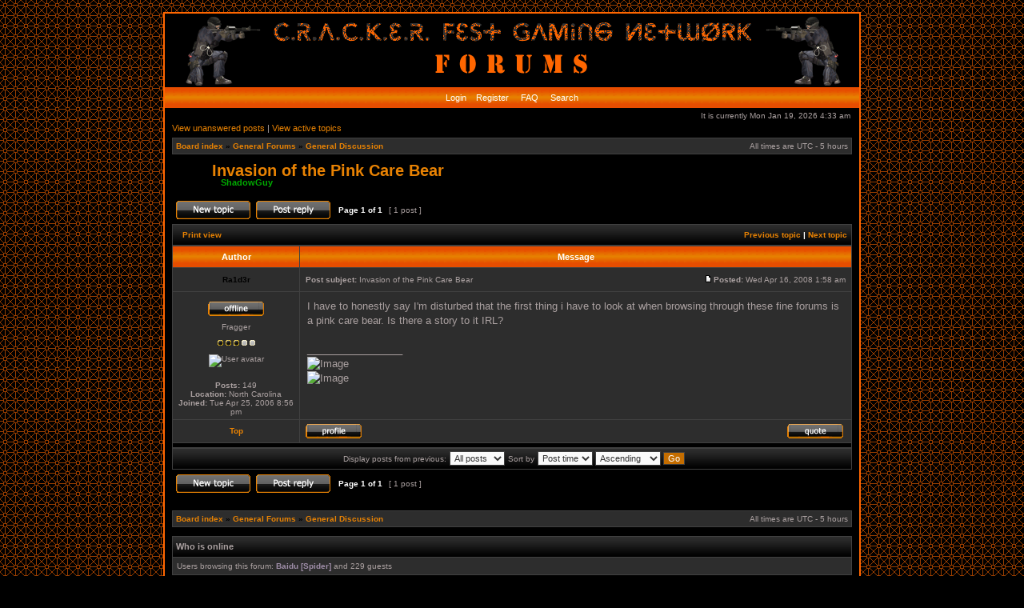

--- FILE ---
content_type: text/html; charset=UTF-8
request_url: http://forums.crackerfest.com/viewtopic.php?f=1&t=1025&sid=3d839aa605f199befd34769c2260f87e
body_size: 4067
content:
<!DOCTYPE html PUBLIC "-//W3C//DTD XHTML 1.0 Transitional//EN" "http://www.w3.org/TR/xhtml1/DTD/xhtml1-transitional.dtd">
<html xmlns="http://www.w3.org/1999/xhtml" dir="ltr" lang="en-gb" xml:lang="en-gb">
<head>

<meta http-equiv="content-type" content="text/html; charset=UTF-8" />
<meta http-equiv="content-language" content="en-gb" />
<meta http-equiv="content-style-type" content="text/css" />
<meta http-equiv="imagetoolbar" content="no" />
<meta name="resource-type" content="document" />
<meta name="distribution" content="global" />
<meta name="copyright" content="2002-2006 phpBB Group" />
<meta name="keywords" content="" />
<meta name="description" content="" />

<title>C.R.A.C.K.E.R. Fest Gaming Network Forums &bull; View topic - Invasion of the Pink Care Bear</title>

<link rel="stylesheet" href="./styles/crackerfest/theme/stylesheet.css" type="text/css" />

<script type="text/javascript">
// <![CDATA[


function popup(url, width, height, name)
{
	if (!name)
	{
		name = '_popup';
	}

	window.open(url.replace(/&amp;/g, '&'), name, 'height=' + height + ',resizable=yes,scrollbars=yes,width=' + width);
	return false;
}

function jumpto()
{
	var page = prompt('Enter the page number you wish to go to:', '1');
	var perpage = '';
	var base_url = '';

	if (page !== null && !isNaN(page) && page > 0)
	{
		document.location.href = base_url.replace(/&amp;/g, '&') + '&start=' + ((page - 1) * perpage);
	}
}

/**
* Find a member
*/
function find_username(url)
{
	popup(url, 760, 570, '_usersearch');
	return false;
}

/**
* Mark/unmark checklist
* id = ID of parent container, name = name prefix, state = state [true/false]
*/
function marklist(id, name, state)
{
	var parent = document.getElementById(id);
	if (!parent)
	{
		eval('parent = document.' + id);
	}

	if (!parent)
	{
		return;
	}

	var rb = parent.getElementsByTagName('input');
	
	for (var r = 0; r < rb.length; r++)
	{
		if (rb[r].name.substr(0, name.length) == name)
		{
			rb[r].checked = state;
		}
	}
}



// ]]>
</script>
</head>
<body class="ltr">

<a name="top"></a>

<div id="wrapheader">

	<div id="logodesc">
		<table width="100%" cellspacing="0">
		<tr>
			<td>
				<a href="index.php">
					<img src="styles/crackerfest/theme/images/banner.gif" alt="C.R.A.C.K.E.R. Fest Gaming Network Forums" />
				</a>
			</td>
		</tr>
		</table>
	</div>

	<div id="menubar">
		<table width="100%" cellspacing="0" align="center">
		<tr>
			<td class="genmed" align="center">
				<a href="./ucp.php?mode=login&amp;sid=018b6cad3e74e6fc949baa90553a3676"> Login</a>&nbsp; &nbsp;<a href="./ucp.php?mode=register&amp;sid=018b6cad3e74e6fc949baa90553a3676"> Register</a>
					
				&nbsp; &nbsp;<a href="./faq.php?sid=018b6cad3e74e6fc949baa90553a3676"> FAQ</a>
				&nbsp; &nbsp;<a href="./search.php?sid=018b6cad3e74e6fc949baa90553a3676"> Search</a>
			</td>
		</tr>
		</table>
	</div>

	<div id="datebar">
		<table width="100%" cellspacing="0">
		<tr>
			<td class="gensmall"></td>
			<td class="gensmall" align="right">It is currently Mon Jan 19, 2026 4:33 am<br /></td>
		</tr>
		</table>
	</div>

</div>

<div id="wrapcentre">

	
	<p class="searchbar">
		<span style="float: left;"><a href="./search.php?search_id=unanswered&amp;sid=018b6cad3e74e6fc949baa90553a3676">View unanswered posts</a> | <a href="./search.php?search_id=active_topics&amp;sid=018b6cad3e74e6fc949baa90553a3676">View active topics</a></span>
		
	</p>
	

	<br style="clear: both;" />

	<table class="tablebg" width="100%" cellspacing="1" cellpadding="0" style="margin-top: 5px;">
	<tr>
		<td class="row1">
			<p class="breadcrumbs"><a href="./index.php?sid=018b6cad3e74e6fc949baa90553a3676">Board index</a> &#187; <a href="./viewforum.php?f=41&amp;sid=018b6cad3e74e6fc949baa90553a3676">General Forums</a> &#187; <a href="./viewforum.php?f=1&amp;sid=018b6cad3e74e6fc949baa90553a3676">General Discussion</a></p>
			<p class="datetime">All times are UTC - 5 hours </p>
		</td>
	</tr>
	</table>

	<br />

<div id="pageheader">
	<h2><a class="titles" href="./viewtopic.php?f=1&amp;t=1025&amp;sid=018b6cad3e74e6fc949baa90553a3676">Invasion of the Pink Care Bear</a></h2>


	<p class="moderators">Moderator: <a href="./memberlist.php?mode=viewprofile&amp;u=19&amp;sid=018b6cad3e74e6fc949baa90553a3676" style="color: #00AA00;" class="username-coloured">ShadowGuy</a></p>

</div>

<br clear="all" /><br />

<div id="pagecontent">

	<table width="100%" cellspacing="1">
	<tr>
		<td align="left" valign="middle" nowrap="nowrap">
		<a href="./posting.php?mode=post&amp;f=1&amp;sid=018b6cad3e74e6fc949baa90553a3676"><img src="./styles/crackerfest/imageset/en/button_topic_new.gif" alt="Post new topic" title="Post new topic" /></a>&nbsp;<a href="./posting.php?mode=reply&amp;f=1&amp;t=1025&amp;sid=018b6cad3e74e6fc949baa90553a3676"><img src="./styles/crackerfest/imageset/en/button_topic_reply.gif" alt="Reply to topic" title="Reply to topic" /></a>
		</td>
		
			<td class="nav" valign="middle" nowrap="nowrap">&nbsp;Page <strong>1</strong> of <strong>1</strong><br /></td>
			<td class="gensmall" nowrap="nowrap">&nbsp;[ 1 post ]&nbsp;</td>
			<td class="gensmall" width="100%" align="right" nowrap="nowrap"></td>
		
	</tr>
	</table>

	<table class="tablebg" width="100%" cellspacing="1">
	<tr>
		<td class="cat">
			<table width="100%" cellspacing="0">
			<tr>
				<td class="nav" nowrap="nowrap">&nbsp;
				<a href="./viewtopic.php?f=1&amp;t=1025&amp;sid=018b6cad3e74e6fc949baa90553a3676&amp;view=print" title="Print view">Print view</a>
				</td>
				<td class="nav" align="right" nowrap="nowrap"><a href="./viewtopic.php?f=1&amp;t=1025&amp;view=previous&amp;sid=018b6cad3e74e6fc949baa90553a3676">Previous topic</a> | <a href="./viewtopic.php?f=1&amp;t=1025&amp;view=next&amp;sid=018b6cad3e74e6fc949baa90553a3676">Next topic</a>&nbsp;</td>
			</tr>
			</table>
		</td>
	</tr>

	</table>


	<table class="tablebg" width="100%" cellspacing="1">
	
		<tr>
			<th>Author</th>
			<th>Message</th>
		</tr>
	<tr class="row1">

			<td align="center" valign="middle">
				<a name="p7133"></a>
				<b class="postauthor">Ra1d3r</b>
			</td>
			<td width="100%" height="25">
				<table width="100%" cellspacing="0">
				<tr>
				
					<td class="gensmall" width="100%"><div style="float: left;">&nbsp;<b>Post subject:</b> Invasion of the Pink Care Bear</div><div style="float: right;"><a href="./viewtopic.php?p=7133&amp;sid=018b6cad3e74e6fc949baa90553a3676#p7133"><img src="./styles/crackerfest/imageset/icon_post_target.gif" width="12" height="9" alt="Post" title="Post" /></a><b>Posted:</b> Wed Apr 16, 2008 1:58 am&nbsp;</div></td>
				</tr>
				</table>
			</td>
		</tr>
		
		<tr class="row1">

			<td valign="top" class="profile">
				<table cellspacing="4" align="center" width="150">
			
				<tr>
					<td><img src="./styles/crackerfest/imageset/en/icon_user_offline.gif" alt="Offline" title="Offline" /></td>
				</tr>
			
				<tr>
					<td class="postdetails">Fragger</td>
				</tr>
			
				<tr>
					<td><img src="./images/ranks/rank3.gif" alt="Fragger" title="Fragger" /></td>
				</tr>
			
				<tr>
					<td><img src="http://zest.co.th/picpc/company_heroes_b.jpg" width="80" height="100" alt="User avatar" /></td>
				</tr>
			
				</table>

				<span class="postdetails">
					<br /><b>Posts:</b> 149<br /><b>Location:</b> North Carolina<br /><b>Joined:</b> Tue Apr 25, 2006 8:56 pm
				</span>

			</td>
			<td valign="top">
				<table width="100%" cellspacing="5">
				<tr>
					<td>
					

						<div class="postbody">I have to honestly say I'm disturbed that the first thing i have to look at when browsing through these fine forums is a pink care bear. Is there a story to it IRL?</div>

					
						<span class="postbody"><br />_________________<br /><img src="http://miniprofile.xfire.com/bg/sf/type/2/obusora1d3r.png" alt="Image" />
<br /><img src="http://card.mygamercard.net/sig/Knightraider.jpg" alt="Image" /></span>
					<br clear="all" /><br />

						<table width="100%" cellspacing="0">
						<tr valign="middle">
							<td class="gensmall" align="right">
							
							</td>
						</tr>
						</table>
					</td>
				</tr>
				</table>
			</td>
		</tr>

		<tr class="row1">

			<td class="profile"><strong><a href="#wrapheader">Top</a></strong></td>
			<td><div class="gensmall" style="float: left;">&nbsp;<a href="./memberlist.php?mode=viewprofile&amp;u=82&amp;sid=018b6cad3e74e6fc949baa90553a3676"><img src="./styles/crackerfest/imageset/en/icon_user_profile.gif" alt="Profile" title="Profile" /></a> &nbsp;</div> <div class="gensmall" style="float: right;"><a href="./posting.php?mode=quote&amp;f=1&amp;p=7133&amp;sid=018b6cad3e74e6fc949baa90553a3676"><img src="./styles/crackerfest/imageset/en/icon_post_quote.gif" alt="Reply with quote" title="Reply with quote" /></a> &nbsp;</div></td>
		</tr>

	
	
	<tr>
		<td class="spacer" colspan="2" height="1"><img src="images/spacer.gif" alt="" width="1" height="1" /></td>
	</tr>
	</table>


	<table width="100%" cellspacing="1" class="tablebg">
	<tr align="center">
		<td class="cat"><form name="viewtopic" method="post" action="./viewtopic.php?f=1&amp;t=1025&amp;sid=018b6cad3e74e6fc949baa90553a3676"><span class="gensmall">Display posts from previous:</span> <select name="st" id="st"><option value="0" selected="selected">All posts</option><option value="1">1 day</option><option value="7">7 days</option><option value="14">2 weeks</option><option value="30">1 month</option><option value="90">3 months</option><option value="180">6 months</option><option value="365">1 year</option></select>&nbsp;<span class="gensmall">Sort by</span> <select name="sk" id="sk"><option value="a">Author</option><option value="t" selected="selected">Post time</option><option value="s">Subject</option></select> <select name="sd" id="sd"><option value="a" selected="selected">Ascending</option><option value="d">Descending</option></select>&nbsp;<input class="btnlite" type="submit" value="Go" name="sort" /></form></td>
	</tr>
	</table>

	<table width="100%" cellspacing="1">
	<tr>
		<td align="left" valign="middle" nowrap="nowrap">
		<a href="./posting.php?mode=post&amp;f=1&amp;sid=018b6cad3e74e6fc949baa90553a3676"><img src="./styles/crackerfest/imageset/en/button_topic_new.gif" alt="Post new topic" title="Post new topic" /></a>&nbsp;<a href="./posting.php?mode=reply&amp;f=1&amp;t=1025&amp;sid=018b6cad3e74e6fc949baa90553a3676"><img src="./styles/crackerfest/imageset/en/button_topic_reply.gif" alt="Reply to topic" title="Reply to topic" /></a>
		</td>
		
			<td class="nav" valign="middle" nowrap="nowrap">&nbsp;Page <strong>1</strong> of <strong>1</strong><br /></td>
			<td class="gensmall" nowrap="nowrap">&nbsp;[ 1 post ]&nbsp;</td>
			<td class="gensmall" width="100%" align="right" nowrap="nowrap"></td>
		
	</tr>
	</table>

</div>

<div id="pagefooter"></div>

<br clear="all" />

<table class="tablebg" width="100%" cellspacing="1" cellpadding="0" style="margin-top: 5px;">
	<tr>
		<td class="row1">
			<p class="breadcrumbs"><a href="./index.php?sid=018b6cad3e74e6fc949baa90553a3676">Board index</a> &#187; <a href="./viewforum.php?f=41&amp;sid=018b6cad3e74e6fc949baa90553a3676">General Forums</a> &#187; <a href="./viewforum.php?f=1&amp;sid=018b6cad3e74e6fc949baa90553a3676">General Discussion</a></p>
			<p class="datetime">All times are UTC - 5 hours </p>
		</td>
	</tr>
	</table>
	<br clear="all" />

	<table class="tablebg" width="100%" cellspacing="1">
	<tr>
		<td class="cat"><h4>Who is online</h4></td>
	</tr>
	<tr>
		<td class="row1"><p class="gensmall">Users browsing this forum: <span style="color: #9E8DA7;" class="username-coloured">Baidu [Spider]</span> and 229 guests</p></td>
	</tr>
	</table>


<br clear="all" />

<table width="100%" cellspacing="1">
<tr>
	<td width="40%" valign="top" nowrap="nowrap" align="left"></td>
	<td align="right" valign="top" nowrap="nowrap"><span class="gensmall">You <strong>cannot</strong> post new topics in this forum<br />You <strong>cannot</strong> reply to topics in this forum<br />You <strong>cannot</strong> edit your posts in this forum<br />You <strong>cannot</strong> delete your posts in this forum<br />You <strong>cannot</strong> post attachments in this forum<br /></span></td>
</tr>
</table>

<br clear="all" />

<table width="100%" cellspacing="0">
<tr>
	<td><form method="post" name="search" action="./search.php?sid=018b6cad3e74e6fc949baa90553a3676"><span class="gensmall">Search for:</span> <input class="post" type="text" name="keywords" size="20" /> <input class="btnlite" type="submit" value="Go" /></form></td>
	<td align="right">
	<form method="post" name="jumpbox" action="./viewforum.php?sid=018b6cad3e74e6fc949baa90553a3676" onsubmit="if(document.jumpbox.f.value == -1){return false;}">

	<table cellspacing="0" cellpadding="0" border="0">
	<tr>
		<td nowrap="nowrap"><span class="gensmall">Jump to:</span>&nbsp;<select name="f" onchange="if(this.options[this.selectedIndex].value != -1){ document.forms['jumpbox'].submit() }">

		
			<option value="-1">Select a forum</option>
		<option value="-1">------------------</option>
			<option value="40">CFGN Information</option>
		
			<option value="3">&nbsp; &nbsp;Annoucements</option>
		
			<option value="41">General Forums</option>
		
			<option value="1" selected="selected">&nbsp; &nbsp;General Discussion</option>
		
			<option value="9">&nbsp; &nbsp;PC Gaming</option>
		
			<option value="31">&nbsp; &nbsp;&nbsp; &nbsp;Silkroad Online</option>
		
			<option value="38">&nbsp; &nbsp;&nbsp; &nbsp;&nbsp; &nbsp;Apocalypse</option>
		
			<option value="37">&nbsp; &nbsp;&nbsp; &nbsp;&nbsp; &nbsp;Frequently Asked Questions</option>
		
			<option value="18">&nbsp; &nbsp;Computer Innovations</option>
		
			<option value="29">&nbsp; &nbsp;Console Gaming</option>
		
			<option value="42">CFLAN Party Forums</option>
		
			<option value="2">&nbsp; &nbsp;General LAN Party Discussion</option>
		
			<option value="14">&nbsp; &nbsp;LAN Party Polls</option>
		
			<option value="15">&nbsp; &nbsp;Event Roster</option>
		
			<option value="43">Private Forums</option>
		
			<option value="13">&nbsp; &nbsp;Moderator Lounge</option>
		
			<option value="20">&nbsp; &nbsp;CFLAN High Council</option>
		
			<option value="44">Miscellaneous Forums</option>
		
			<option value="4">&nbsp; &nbsp;Signature Testing</option>
		
			<option value="28">&nbsp; &nbsp;Trash</option>
		

		</select>&nbsp;<input class="btnlite" type="submit" value="Go" /></td>
	</tr>
	</table>

	</form>
</td>
</tr>
</table>

<img src="./cron.php?cron_type=tidy_cache&amp;sid=018b6cad3e74e6fc949baa90553a3676" width="1" height="1" alt="cron" />
</div>

<div id="wrapfooter">
	
	<span class="copyright"><!--Powered by <a href="http://www.phpbb.com/">phpBB</a> &copy; 2000, 2002, 2005, 2007<br />-->
    </span>
</div>

</body>
</html>